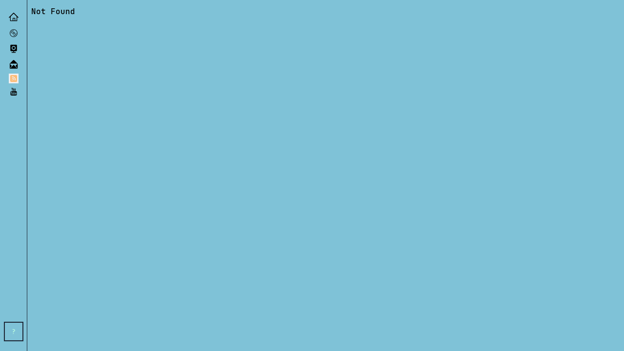

--- FILE ---
content_type: text/html;charset=UTF-8
request_url: https://goosebumps.fm/micro/submerse
body_size: 558
content:
<!doctype html>
<html lang="en">

<head>
  <meta charset="UTF-8" />
  <link rel="icon" type="image/svg+xml" href="/fav.png" />
  <meta name="viewport" content="width=device-width, initial-scale=1.0" />
  <title>goosebumps.fm</title>
  <style>
    body {
      background-color: #000;
    }

    @media (prefers-color-scheme: light) {
      body {
        background-color: #fff;
      }
    }

    @media (prefers-color-scheme: dark) {
      body {
        background-color: #000;
      }
    }
  </style>
  <script type="module" crossorigin src="/assets/index-C5Fvr8Ol.js"></script>
  <link rel="stylesheet" crossorigin href="/assets/index-DYL0FbD_.css">
</head>

<body>
  <div id="root"></div>
</body>

</html>

--- FILE ---
content_type: application/javascript
request_url: https://eu-assets.i.posthog.com/array/phc_KPfbHnhr2DYZoN87GWvB112smxDC4NqnSnPmEPy9hAp/config.js
body_size: -165
content:
(function() {
  window._POSTHOG_REMOTE_CONFIG = window._POSTHOG_REMOTE_CONFIG || {};
  window._POSTHOG_REMOTE_CONFIG['phc_KPfbHnhr2DYZoN87GWvB112smxDC4NqnSnPmEPy9hAp'] = {
    config: {"token": "phc_KPfbHnhr2DYZoN87GWvB112smxDC4NqnSnPmEPy9hAp", "supportedCompression": ["gzip", "gzip-js"], "hasFeatureFlags": false, "captureDeadClicks": false, "capturePerformance": {"network_timing": true, "web_vitals": true, "web_vitals_allowed_metrics": null}, "autocapture_opt_out": false, "autocaptureExceptions": true, "analytics": {"endpoint": "/i/v0/e/"}, "elementsChainAsString": true, "errorTracking": {"autocaptureExceptions": true, "suppressionRules": []}, "logs": {"captureConsoleLogs": false}, "sessionRecording": {"endpoint": "/s/", "consoleLogRecordingEnabled": true, "recorderVersion": "v2", "sampleRate": null, "minimumDurationMilliseconds": null, "linkedFlag": null, "networkPayloadCapture": null, "masking": null, "urlTriggers": [], "urlBlocklist": [], "eventTriggers": [], "triggerMatchType": null, "scriptConfig": {"script": "posthog-recorder"}}, "heatmaps": true, "conversations": false, "surveys": false, "productTours": false, "defaultIdentifiedOnly": true},
    siteApps: []
  }
})();